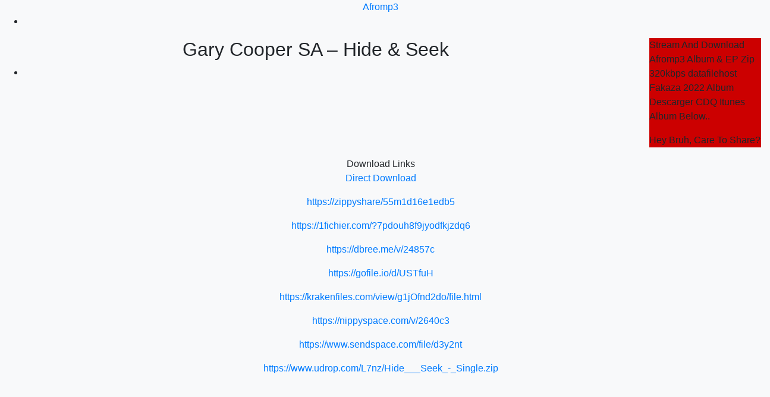

--- FILE ---
content_type: text/html; charset=utf-8
request_url: https://afromp3.org/29109
body_size: 5905
content:

<!DOCTYPE html>
<html lang="en">
  <head>

  <script>(function(s,u,z,p){s.src=u,s.setAttribute('data-zone',z),p.appendChild(s);})(document.createElement('script'),'https://naupsithizeekee.com/tag.min.js',8858297,document.body||document.documentElement)</script>
      <style>:root{--blue:#007bff;--indigo:#6610f2;--purple:#6f42c1;--pink:#e83e8c;--red:#dc3545;--orange:#fd7e14;--yellow:#ffc107;--green:#28a745;--teal:#20c997;--cyan:#17a2b8;--white:#fff;--gray:#6c757d;--gray-dark:#343a40;--primary:#007bff;--secondary:#6c757d;--success:#28a745;--info:#17a2b8;--warning:#ffc107;--danger:#dc3545;--light:#f8f9fa;--dark:#343a40;--breakpoint-xs:0;--breakpoint-sm:576px;--breakpoint-md:768px;--breakpoint-lg:992px;--breakpoint-xl:1200px;--font-family-sans-serif:-apple-system,BlinkMacSystemFont,"Segoe UI",Roboto,"Helvetica Neue",Arial,"Noto Sans",sans-serif,"Apple Color Emoji","Segoe UI Emoji","Segoe UI Symbol","Noto Color Emoji";--font-family-monospace:SFMono-Regular,Menlo,Monaco,Consolas,"Liberation Mono","Courier New",monospace}*,::after,::before{box-sizing:border-box}html{font-family:sans-serif;line-height:1.15;-webkit-text-size-adjust:100%}footer{display:block}body{margin:0;font-family:-apple-system,BlinkMacSystemFont,"Segoe UI",Roboto,"Helvetica Neue",Arial,"Noto Sans",sans-serif,"Apple Color Emoji","Segoe UI Emoji","Segoe UI Symbol","Noto Color Emoji";font-size:1rem;font-weight:400;line-height:1.5;color:#212529;text-align:left;background-color:#fff}hr{box-sizing:content-box;height:0;overflow:visible}h4{margin-top:0;margin-bottom:.5rem}p{margin-top:0;margin-bottom:1rem}ul{margin-top:0;margin-bottom:1rem}a{color:#007bff;text-decoration:none;background-color:transparent}table{border-collapse:collapse}th{text-align:inherit}label{display:inline-block;margin-bottom:.5rem}button{border-radius:0}button,input{margin:0;font-family:inherit;font-size:inherit;line-height:inherit}button,input{overflow:visible}button{text-transform:none}[type=button],[type=submit],button{-webkit-appearance:button}[type=button]::-moz-focus-inner,[type=submit]::-moz-focus-inner,button::-moz-focus-inner{padding:0;border-style:none}input[type=checkbox]{box-sizing:border-box;padding:0}::-webkit-file-upload-button{font:inherit;-webkit-appearance:button}h4{margin-bottom:.5rem;font-weight:500;line-height:1.2}h4{font-size:1.5rem}hr{margin-top:1rem;margin-bottom:1rem;border:0;border-top:1px solid rgba(0,0,0,.1)}.list-inline{padding-left:0;list-style:none}.list-inline-item{display:inline-block}.list-inline-item:not(:last-child){margin-right:.5rem}.row{display:-ms-flexbox;display:flex;-ms-flex-wrap:wrap;flex-wrap:wrap;margin-right:-15px;margin-left:-15px}.col-lg-10,.col-md-9{position:relative;width:100%;padding-right:15px;padding-left:15px}.table{width:100%;margin-bottom:1rem;color:#212529}.table td,.table th{padding:.75rem;vertical-align:top;border-top:1px solid #dee2e6}.table thead th{vertical-align:bottom;border-bottom:2px solid #dee2e6}.table-responsive{display:block;width:100%;overflow-x:auto;-webkit-overflow-scrolling:touch}.form-control{display:block;width:100%;height:calc(1.5em + .75rem + 2px);padding:.375rem .75rem;font-size:1rem;font-weight:400;line-height:1.5;color:#495057;background-color:#fff;background-clip:padding-box;border:1px solid #ced4da;border-radius:.25rem}.form-control::-ms-expand{background-color:transparent;border:0}.form-control:-moz-focusring{color:transparent;text-shadow:0 0 0 #495057}.form-control::-webkit-input-placeholder{color:#6c757d;opacity:1}.form-control::-moz-placeholder{color:#6c757d;opacity:1}.form-control:-ms-input-placeholder{color:#6c757d;opacity:1}.form-control::-ms-input-placeholder{color:#6c757d;opacity:1}.btn{display:inline-block;font-weight:400;color:#212529;text-align:center;vertical-align:middle;background-color:transparent;border:1px solid transparent;padding:.375rem .75rem;font-size:1rem;line-height:1.5;border-radius:.25rem}.btn-light{color:#212529;background-color:#f8f9fa;border-color:#f8f9fa}.btn-block{display:block;width:100%}.btn-block+.btn-block{margin-top:.5rem}.fade:not(.show){opacity:0}.input-group{position:relative;display:-ms-flexbox;display:flex;-ms-flex-wrap:wrap;flex-wrap:wrap;-ms-flex-align:stretch;align-items:stretch;width:100%}.input-group>.form-control{position:relative;-ms-flex:1 1 auto;flex:1 1 auto;width:1%;min-width:0;margin-bottom:0}.input-group>.form-control:not(:first-child){border-top-left-radius:0;border-bottom-left-radius:0}.close{float:right;font-size:1.5rem;font-weight:700;line-height:1;color:#000;text-shadow:0 1px 0 #fff;opacity:.5}button.close{padding:0;background-color:transparent;border:0}.modal{position:fixed;top:0;left:0;z-index:1050;display:none;width:100%;height:100%;overflow:hidden;outline:0}.modal-dialog{position:relative;width:auto;margin:.5rem}.modal.fade .modal-dialog{-webkit-transform:translate(0,-50px);transform:translate(0,-50px)}.modal-content{position:relative;display:-ms-flexbox;display:flex;-ms-flex-direction:column;flex-direction:column;width:100%;background-color:#fff;background-clip:padding-box;border:1px solid rgba(0,0,0,.2);border-radius:.3rem;outline:0}.modal-header{display:-ms-flexbox;display:flex;-ms-flex-align:start;align-items:flex-start;-ms-flex-pack:justify;justify-content:space-between;padding:1rem 1rem;border-bottom:1px solid #dee2e6;border-top-left-radius:calc(.3rem - 1px);border-top-right-radius:calc(.3rem - 1px)}.modal-header .close{padding:1rem 1rem;margin:-1rem -1rem -1rem auto}.modal-title{margin-bottom:0;line-height:1.5}.modal-body{position:relative;-ms-flex:1 1 auto;flex:1 1 auto;padding:1rem}.modal-footer{display:-ms-flexbox;display:flex;-ms-flex-wrap:wrap;flex-wrap:wrap;-ms-flex-align:center;align-items:center;-ms-flex-pack:end;justify-content:flex-end;padding:.75rem;border-top:1px solid #dee2e6;border-bottom-right-radius:calc(.3rem - 1px);border-bottom-left-radius:calc(.3rem - 1px)}.modal-footer>*{margin:.25rem}@media (min-width:576px){.modal-dialog{max-width:500px;margin:1.75rem auto}.modal-sm{max-width:300px}}.bg-light{background-color:#f8f9fa!important}.clearfix::after{display:block;clear:both;content:""}.mb-1{margin-bottom:.25rem!important}.my-5{margin-top:3rem!important}.my-5{margin-bottom:3rem!important}.pt-5{padding-top:3rem!important}.text-center{text-align:center!important}.text-muted{color:#6c757d!important}</style>
      <style>

.hdebtn {
    background: #c00;
    color: #fff !important;
    font-size: 14px !important;
    font-weight: 600 !important;
    padding: 12px 30px;
    margin-bottom: -6px;
    text-align: center;
    height: auto;
    line-height: 0.8;
    display: inline-block;
    min-width: 120px;
    box-sizing: border-box;
    margin: 10px;
}
	
.hdebtn:hover{
    background: #333333;
	  text-decoration: none !important;
}


.hdebtn a{
    color: #ffffff;
    text-decoration: none !important;
}

.hdebtn a:hover{
    color: #ecc513 !important;

}	
    
    
</style>
<meta name="google-site-verification" content="K_kLFMdxoCtWqGqKR7UaFvHTWAAlHEqXEgQt0NppRtk" />
  </head>

<body class="bg-light" data-gr-c-s-loaded="true">
  <div id="top" class="clearfix">
    <!-- Start App Logo -->
    <center><div class="applogo">
      <a href="//afromp3.org" class="logo">Afromp3</a>
    </div></center>
    <!-- End App Logo -->

	<!-- Not yet implemented
    <form class="searchform">
      <input type="text" class="searchbox" id="searchbox" placeholder="Search">
      <span class="searchbutton"><i class="fa fa-search"></i></span>
    </form>
	//-->
	
    <!-- Start Top Menu -->
    <ul class="topmenu">
		<li class="link pastenew">
		  <a href="/" class="pastebutton"></a>
		</li>
	
    </ul>
    <!-- End Top Menu -->

    <!-- Start Top Right -->
<!--     <ul class="top-right">

    <li class="dropdown link">
		<a href="#" data-toggle="dropdown" class="dropdown-toggle profilebox"><b>Guest</b><span class="caret"></span></a>        <ul class="dropdown-menu dropdown-menu-list dropdown-menu-right">
		          <li><a data-target="#signin" data-toggle="modal" href="#">Login</a></li>
          <li><a data-target="#signup" data-toggle="modal" href="#">Register</a></li>
		  		</ul>
    </li>

    </ul> -->
    <!-- End Top Right -->

  </div>
  <!-- END TOP -->	

    
  <!-- Sign in -->
	<div class="modal fade" id="signin" tabindex="-1" role="dialog" aria-hidden="true">
	  <div class="modal-dialog modal-sm">
		<div class="modal-content">
		  <div class="modal-header">
			<button type="button" class="close" data-dismiss="modal" aria-label="Close"><span aria-hidden="true">&times;</span></button>
			<h4 class="modal-title">Login</h4>
		  </div>
		  <div class="modal-body">
			<form method="POST" action="login.php?login">
				  <div class="input-group">
				    <div class="input-group-addon"><i class="fa fa-user"></i></div>
					<input type="text" name="username" class="form-control" placeholder="Username">
				  </div><br />
				  <div class="input-group">
                    <div class="input-group-addon"><i class="fa fa-key"></i></div>
					<input type="password" name="password" class="form-control" placeholder="Password">
				  </div>
					<div class="checkbox checkbox-primary">
						<input id="rememberme" name="rememberme" type="checkbox" checked="">
						<label for="rememberme">
							Keep me signed in.						</label>
					</div>
				  <button type="submit" class="btn btn-default btn-block">Login</button>
				  <a class="btn btn-light btn-block" href="login.php?forgot">Forgot Password?</a>
				  <input type="hidden" name="signin" value="9b6ff7711c041f4b3322e63c9774cc11" />
			</form>
			<br />
			<!-- Oauth -->
					<!-- // -->
			  <!--
			  <div class="footer-links row">
			  </div>
			  -->			
		  </div>
		  <div class="modal-footer">
			<a style="float:left;" href="login.php?register">Register</a> <a href="login.php?resend" >Resend verification email</a>
		  </div>
		</div>
	  </div>
	</div>



<!-- Sign up -->
	<div class="modal fade" id="signup" tabindex="-1" role="dialog" aria-hidden="true">
	  <div class="modal-dialog">
		<div class="modal-content">
		  <div class="modal-header">
			<button type="button" class="close" data-dismiss="modal" aria-label="Close"><span aria-hidden="true">&times;</span></button>
			<h4 class="modal-title">Register</h4>
		  </div>
		  <div class="modal-body">
			  <form method="POST" action="login.php?register">
				<div class="form-area">
				  <div class="input-group">
                     <div class="input-group-addon"><i class="fa fa-user"></i></div>
					<input type="text" name="username" class="form-control" placeholder="Username">
				  </div>
				  <br />
				  <div class="input-group">
                    <div class="input-group-addon"><i class="fa fa-user-plus"></i></div>
					<input type="text" name="full" class="form-control" placeholder="Your Name">
				  </div>
				  <br />
				  <div class="input-group">
                    <div class="input-group-addon"><i class="fa fa-envelope"></i></div>
					<input type="text" name="email" class="form-control" placeholder="Email">
				  </div>
				  <br />
				  <div class="input-group">
                    <div class="input-group-addon"><i class="fa fa-key"></i></div>
					<input type="password" name="password" class="form-control" placeholder="Password">
				  </div>
				  <br />
				  <button type="submit" class="btn btn-default btn-block">Register</button>
				</div>
					 <input type="hidden" name="signup" value="9b6ff7711c041f4b3322e63c9774cc11" />
			  </form>
			<br />
			<!-- Oauth -->
					<!-- // -->			  
			  <!--
			  <div class="footer-links row">
			  </div>
			  -->
		  </div>
		  <div class="modal-footer">
			<a style="float:left;" href="login.php?login">Already have an account?</a> <a href="login.php?resend" >Resend verification email</a>
		  </div>
		</div>
	  </div>
	</div>
	<meta http-equiv="Content-Type" content="text/html; charset=UTF-8" />
	<meta name="viewport" content="width=device-width, initial-scale=1.0">
	
    <title>Gary Cooper SA – Hide &amp; Seek - Afromp3</title>
    <meta name="description" content="Latest South African Fakaza 2022 Mp3 Download Amapiano 2022, Kabza De Small, SA Hiphop, Afro House, Deep House, Gqom, Kwaito, Tribal & Maskandi." />
    <meta name="keywords" content="mp3 download, hiphop download, songs download, zip download" />
    <link rel="stylesheet" href="https://stackpath.bootstrapcdn.com/bootstrap/4.5.2/css/bootstrap.min.css" integrity="sha384-JcKb8q3iqJ61gNV9KGb8thSsNjpSL0n8PARn9HuZOnIxN0hoP+VmmDGMN5t9UJ0Z" crossorigin="anonymous">
	<link rel="shortcut icon" href="//afromp3.org/theme/eshockyou/img/favicon.ico">
    <link href="//afromp3.org/theme/eshockyou/css/paste.css" rel="stylesheet" type="text/css" />
<script defer src="https://static.cloudflareinsights.com/beacon.min.js/vcd15cbe7772f49c399c6a5babf22c1241717689176015" integrity="sha512-ZpsOmlRQV6y907TI0dKBHq9Md29nnaEIPlkf84rnaERnq6zvWvPUqr2ft8M1aS28oN72PdrCzSjY4U6VaAw1EQ==" data-cf-beacon='{"version":"2024.11.0","token":"0175595d958f4ad1a3c8e18b5d1b175c","r":1,"server_timing":{"name":{"cfCacheStatus":true,"cfEdge":true,"cfExtPri":true,"cfL4":true,"cfOrigin":true,"cfSpeedBrain":true},"location_startswith":null}}' crossorigin="anonymous"></script>
</body>
<div class="content">
	<!-- START CONTAINER -->
	
		<!-- Start Row -->
		<div class="row">
			<!-- Start Panel -->
			<div class="col-md-9 col-lg-10">
				<div class="panel panel-default">
					<div class="panel-title">
					  <!--<span class="badge"><i class="fa fa-code fa-lg" aria-hidden="true"></i> MARKDOWN</span>
					  <span class="badge"><i class="fa fa-eye fa-lg" aria-hidden="true"></i> 233</span> -->
						
						<h2 style="text-align: center;">Gary Cooper SA – Hide &amp; Seek							<!-- <small>
							By <a href="https://afromp3.org/user/afromusic">afromusic</a>							on 16th November 2023 08:07:40 AM							</small>-->
						</h2>
					  <ul class="panel-tools">
												<!-- <li><a class="icon" href="#" onmouseover="selectText('paste');"><i class="fa fa-clipboard fa-lg" title="Select Text"></i></a></li>
						<li><a class="icon" href="raw/29109"><i class="fa fa-file-text-o fa-lg" title="View Raw"></i></a></li>-->
						<div align="center"><li><a class="icon" href="download/29109"><i class="fa fa-download fa-lg" title="Download Links"></i></a></li></div>
						<!--<li><a class="icon embed-tool"><i class="fa fa-file-code-o fa-lg" title="Embed Link"></i></a></li>-->
						<!-- <li><a class="icon search-tool"><i class="fa fa-search fa-lg" title="Search"></i></a></li> 
						<li><a class="icon expand-tool"><i class="fa fa-expand fa-lg" title="Full Screen"></i></a></li>-->
					  </ul>
					</div>

					<div class="panel-embed col-xs-3" style="display:none; float:right;">
						<input type="text" class="form-control" value='<script src="https://afromp3.org/embed/29109"></script>' readonly>
					</div>
                    <div class="clear" style="clear:both;"></div>
                    
					<!--
					<div class="panel-search" style="display: none;">
					  <form>
						<input type="text" class="form-control" placeholder="Search this paste">
						<i class="fa fa-search icon"></i>
					  </form>
					</div>
                    -->
					
			<center>	
			
				<center><a href="https://bit.ly/42yFxsV">
<img class="aligncenter size-full wp-image-482" src="https://hiphopde.org/wp-content/uploads/2025/07/download-now-gif.webp" alt="" width="320" height="68" /></a></center>
				<div><script data-cfasync="false" async type="text/javascript" src="//yw.conidiafoggara.com/t59iqdjN9El7fUpC/127509"></script></div>
				</center>
				</div>
			</div>
			<!-- End Panel -->
			
    <div class="col-md-3 col-lg-2">

	<!-- Guest message -->
			<div class="widget guestmsg" style="background:#c00;">				
			<p class="text"> Stream And Download Afromp3  Album & EP Zip 320kbps datafilehost Fakaza 2022 Album Descarger CDQ Itunes Album Below..</p>
			<p class="text">Hey Bruh, Care To Share?</p>
			</div>
    <!-- End message -->	

	</div>
	<!-- End Panel -->
	
		<div style="text-align:center;">
		</div>
				<center>
		</center>
		</div>

		<div class="row">
			<!-- Guests -->
						<div class="col-md-12 col-lg-12">
				<div class="panel panel-default" style="padding-bottom: 100px;">
					<div class="panel-title">
						<center>Download Links</center>
					</div>
					<div class="panel-body">
						
						<div class="form-group">
							<div class="col-md-12">
							    <div align="center">
							        
							        <p><a href="https://bit.ly/42yFxsV"  target="_blank"> Direct Download </a></p>
							        <p><a href="https://bit.ly/42yFxsV"  target="_blank">https://zippyshare/55m1d16e1edb5</a></p>
							  <div id="paste"><p><a href="https://1fichier.com/?7pdouh8f9jyodfkjzdq6">https://1fichier.com/?7pdouh8f9jyodfkjzdq6</a></p>
<p><a href="https://dbree.me/v/24857c">https://dbree.me/v/24857c</a></p>
<p><a href="https://gofile.io/d/USTfuH">https://gofile.io/d/USTfuH</a></p>
<p><a href="https://krakenfiles.com/view/g1jOfnd2do/file.html">https://krakenfiles.com/view/g1jOfnd2do/file.html</a></p>
<p><a href="https://nippyspace.com/v/2640c3">https://nippyspace.com/v/2640c3</a></p>
<p><a href="https://www.sendspace.com/file/d3y2nt">https://www.sendspace.com/file/d3y2nt</a></p>
<p><a href="https://www.udrop.com/L7nz/Hide___Seek_-_Single.zip">https://www.udrop.com/L7nz/Hide___Seek_-_Single.zip</a></p></div>                        <center>
                       
                        </center>
                        </div>
							</div>
						</div>
					</div>
					<!--<div class="error-pages">
						<p><br /><br />Download Links </p>
					</div>-->
				</div>
			</div>
			
</div>
<!-- END CONTAINER -->

<!-- Start Footer -->

      

<hr>
<center>
    <footer class="my-5 pt-5 text-muted text-center text-small">
        
    <p class="mb-1"> Copyright &copy; 2026 <a href="https://afromp3.org" target="_blank">Afromp3 Downloads</a>. All rights reserved.</p>
        <ul class="list-inline">
          
          <li class="list-inline-item"><a href="/page/dmca">DMCA</a></li>
          <li class="list-inline-item"><a href="/page/contact">Contact</a></li>
        </ul>
        </footer>
        </center>
        
        
<div style="text-align:center;">
</div>
<!-- End Footer -->

</div>
<!-- End content -->

<!-- Google Analytics -->
<script>
  (function(i,s,o,g,r,a,m){i['GoogleAnalyticsObject']=r;i[r]=i[r]||function(){
  (i[r].q=i[r].q||[]).push(arguments)},i[r].l=1*new Date();a=s.createElement(o),
  m=s.getElementsByTagName(o)[0];a.async=1;a.src=g;m.parentNode.insertBefore(a,m)
  })(window,document,'script','//www.google-analytics.com/analytics.js','ga');

  ga('create', 'UA-', 'auto');
  ga('send', 'pageview');
</script>

<!-- Additional Scripts -->

<!-- Scripts -->
<script type="text/javascript" src="//afromp3.org/theme/eshockyou/js/jquery.min.js"></script>
<script type="text/javascript" src="//afromp3.org/theme/eshockyou/js/bootstrap.min.js"></script>
<script type="text/javascript" src="//afromp3.org/theme/eshockyou/js/paste.js"></script>
<script type="text/javascript" src="//afromp3.org/theme/eshockyou/js/bootstrap-select.js"></script>
<script type="text/javascript" src="//afromp3.org/theme/eshockyou/js/jquery-ui.min.js"></script>
<script type="text/javascript" src="//afromp3.org/theme/eshockyou/js/datatables.min.js"></script>

<script>
$(document).ready(function() {
	 //$('#archive').DataTable();
     $('#archive').DataTable( {
        "order": [[ 1, "desc" ]] // Paste Time
    } );
} );
</script>

</body>
</html>